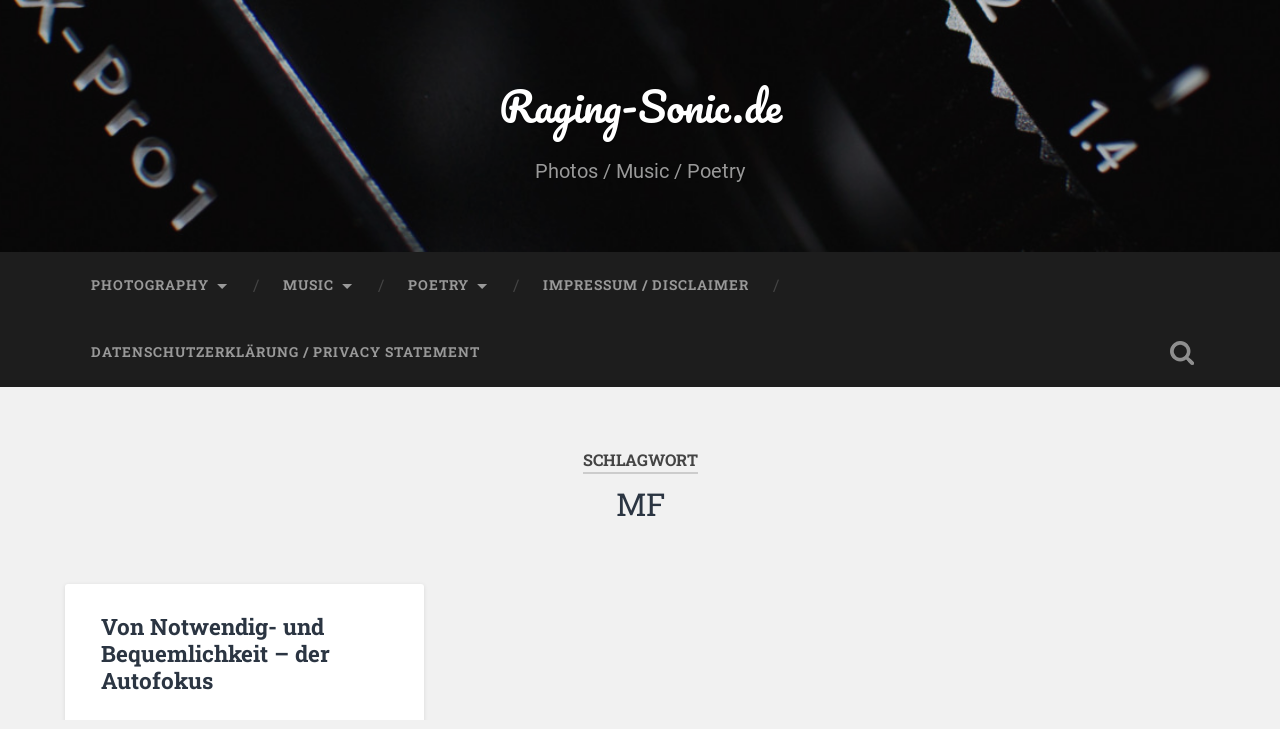

--- FILE ---
content_type: text/html; charset=UTF-8
request_url: https://raging-sonic.de/tag/mf/
body_size: 8756
content:
<!DOCTYPE html>

<html lang="de">

	<head>
		
		<meta charset="UTF-8">
		<meta name="viewport" content="width=device-width, initial-scale=1.0, maximum-scale=1.0, user-scalable=no" >
						 
		<meta name='robots' content='index, follow, max-image-preview:large, max-snippet:-1, max-video-preview:-1' />
	<style>img:is([sizes="auto" i], [sizes^="auto," i]) { contain-intrinsic-size: 3000px 1500px }</style>
	
	<!-- This site is optimized with the Yoast SEO plugin v25.2 - https://yoast.com/wordpress/plugins/seo/ -->
	<title>MF Archive - Raging-Sonic.de</title>
	<link rel="canonical" href="https://raging-sonic.de/tag/mf/" />
	<meta property="og:locale" content="de_DE" />
	<meta property="og:type" content="article" />
	<meta property="og:title" content="MF Archive - Raging-Sonic.de" />
	<meta property="og:url" content="https://raging-sonic.de/tag/mf/" />
	<meta property="og:site_name" content="Raging-Sonic.de" />
	<meta property="og:image" content="https://raging-sonic.de/wp-content/uploads/2016/09/14199527_1233380973360871_4786388354135851532_n.jpg" />
	<meta property="og:image:width" content="584" />
	<meta property="og:image:height" content="583" />
	<meta property="og:image:type" content="image/jpeg" />
	<meta name="twitter:card" content="summary_large_image" />
	<script type="application/ld+json" class="yoast-schema-graph">{"@context":"https://schema.org","@graph":[{"@type":"CollectionPage","@id":"https://raging-sonic.de/tag/mf/","url":"https://raging-sonic.de/tag/mf/","name":"MF Archive - Raging-Sonic.de","isPartOf":{"@id":"https://raging-sonic.de/#website"},"breadcrumb":{"@id":"https://raging-sonic.de/tag/mf/#breadcrumb"},"inLanguage":"de"},{"@type":"BreadcrumbList","@id":"https://raging-sonic.de/tag/mf/#breadcrumb","itemListElement":[{"@type":"ListItem","position":1,"name":"Startseite","item":"https://raging-sonic.de/"},{"@type":"ListItem","position":2,"name":"MF"}]},{"@type":"WebSite","@id":"https://raging-sonic.de/#website","url":"https://raging-sonic.de/","name":"Raging-Sonic.de","description":"Photos / Music / Poetry","publisher":{"@id":"https://raging-sonic.de/#/schema/person/01dada5dfd1362226512df44e050e2e4"},"potentialAction":[{"@type":"SearchAction","target":{"@type":"EntryPoint","urlTemplate":"https://raging-sonic.de/?s={search_term_string}"},"query-input":{"@type":"PropertyValueSpecification","valueRequired":true,"valueName":"search_term_string"}}],"inLanguage":"de"},{"@type":["Person","Organization"],"@id":"https://raging-sonic.de/#/schema/person/01dada5dfd1362226512df44e050e2e4","name":"RagingSonic","image":{"@type":"ImageObject","inLanguage":"de","@id":"https://raging-sonic.de/#/schema/person/image/","url":"https://secure.gravatar.com/avatar/267e17c4605bc8a8dd0a280986199371e4f516e7ae1fbb267544f9df008fd0ea?s=96&d=blank&r=g","contentUrl":"https://secure.gravatar.com/avatar/267e17c4605bc8a8dd0a280986199371e4f516e7ae1fbb267544f9df008fd0ea?s=96&d=blank&r=g","caption":"RagingSonic"},"logo":{"@id":"https://raging-sonic.de/#/schema/person/image/"}}]}</script>
	<!-- / Yoast SEO plugin. -->


<link rel="alternate" type="application/rss+xml" title="Raging-Sonic.de &raquo; Feed" href="https://raging-sonic.de/feed/" />
<link rel="alternate" type="application/rss+xml" title="Raging-Sonic.de &raquo; Kommentar-Feed" href="https://raging-sonic.de/comments/feed/" />
<link rel="alternate" type="application/rss+xml" title="Raging-Sonic.de &raquo; MF Schlagwort-Feed" href="https://raging-sonic.de/tag/mf/feed/" />
<script type="text/javascript">
/* <![CDATA[ */
window._wpemojiSettings = {"baseUrl":"https:\/\/s.w.org\/images\/core\/emoji\/16.0.1\/72x72\/","ext":".png","svgUrl":"https:\/\/s.w.org\/images\/core\/emoji\/16.0.1\/svg\/","svgExt":".svg","source":{"concatemoji":"https:\/\/raging-sonic.de\/wp-includes\/js\/wp-emoji-release.min.js?ver=6.8.3"}};
/*! This file is auto-generated */
!function(s,n){var o,i,e;function c(e){try{var t={supportTests:e,timestamp:(new Date).valueOf()};sessionStorage.setItem(o,JSON.stringify(t))}catch(e){}}function p(e,t,n){e.clearRect(0,0,e.canvas.width,e.canvas.height),e.fillText(t,0,0);var t=new Uint32Array(e.getImageData(0,0,e.canvas.width,e.canvas.height).data),a=(e.clearRect(0,0,e.canvas.width,e.canvas.height),e.fillText(n,0,0),new Uint32Array(e.getImageData(0,0,e.canvas.width,e.canvas.height).data));return t.every(function(e,t){return e===a[t]})}function u(e,t){e.clearRect(0,0,e.canvas.width,e.canvas.height),e.fillText(t,0,0);for(var n=e.getImageData(16,16,1,1),a=0;a<n.data.length;a++)if(0!==n.data[a])return!1;return!0}function f(e,t,n,a){switch(t){case"flag":return n(e,"\ud83c\udff3\ufe0f\u200d\u26a7\ufe0f","\ud83c\udff3\ufe0f\u200b\u26a7\ufe0f")?!1:!n(e,"\ud83c\udde8\ud83c\uddf6","\ud83c\udde8\u200b\ud83c\uddf6")&&!n(e,"\ud83c\udff4\udb40\udc67\udb40\udc62\udb40\udc65\udb40\udc6e\udb40\udc67\udb40\udc7f","\ud83c\udff4\u200b\udb40\udc67\u200b\udb40\udc62\u200b\udb40\udc65\u200b\udb40\udc6e\u200b\udb40\udc67\u200b\udb40\udc7f");case"emoji":return!a(e,"\ud83e\udedf")}return!1}function g(e,t,n,a){var r="undefined"!=typeof WorkerGlobalScope&&self instanceof WorkerGlobalScope?new OffscreenCanvas(300,150):s.createElement("canvas"),o=r.getContext("2d",{willReadFrequently:!0}),i=(o.textBaseline="top",o.font="600 32px Arial",{});return e.forEach(function(e){i[e]=t(o,e,n,a)}),i}function t(e){var t=s.createElement("script");t.src=e,t.defer=!0,s.head.appendChild(t)}"undefined"!=typeof Promise&&(o="wpEmojiSettingsSupports",i=["flag","emoji"],n.supports={everything:!0,everythingExceptFlag:!0},e=new Promise(function(e){s.addEventListener("DOMContentLoaded",e,{once:!0})}),new Promise(function(t){var n=function(){try{var e=JSON.parse(sessionStorage.getItem(o));if("object"==typeof e&&"number"==typeof e.timestamp&&(new Date).valueOf()<e.timestamp+604800&&"object"==typeof e.supportTests)return e.supportTests}catch(e){}return null}();if(!n){if("undefined"!=typeof Worker&&"undefined"!=typeof OffscreenCanvas&&"undefined"!=typeof URL&&URL.createObjectURL&&"undefined"!=typeof Blob)try{var e="postMessage("+g.toString()+"("+[JSON.stringify(i),f.toString(),p.toString(),u.toString()].join(",")+"));",a=new Blob([e],{type:"text/javascript"}),r=new Worker(URL.createObjectURL(a),{name:"wpTestEmojiSupports"});return void(r.onmessage=function(e){c(n=e.data),r.terminate(),t(n)})}catch(e){}c(n=g(i,f,p,u))}t(n)}).then(function(e){for(var t in e)n.supports[t]=e[t],n.supports.everything=n.supports.everything&&n.supports[t],"flag"!==t&&(n.supports.everythingExceptFlag=n.supports.everythingExceptFlag&&n.supports[t]);n.supports.everythingExceptFlag=n.supports.everythingExceptFlag&&!n.supports.flag,n.DOMReady=!1,n.readyCallback=function(){n.DOMReady=!0}}).then(function(){return e}).then(function(){var e;n.supports.everything||(n.readyCallback(),(e=n.source||{}).concatemoji?t(e.concatemoji):e.wpemoji&&e.twemoji&&(t(e.twemoji),t(e.wpemoji)))}))}((window,document),window._wpemojiSettings);
/* ]]> */
</script>
<link rel='stylesheet' id='scap.flashblock-css' href='https://raging-sonic.de/wp-content/plugins/compact-wp-audio-player/css/flashblock.css?ver=6.8.3' type='text/css' media='all' />
<link rel='stylesheet' id='scap.player-css' href='https://raging-sonic.de/wp-content/plugins/compact-wp-audio-player/css/player.css?ver=6.8.3' type='text/css' media='all' />
<style id='wp-emoji-styles-inline-css' type='text/css'>

	img.wp-smiley, img.emoji {
		display: inline !important;
		border: none !important;
		box-shadow: none !important;
		height: 1em !important;
		width: 1em !important;
		margin: 0 0.07em !important;
		vertical-align: -0.1em !important;
		background: none !important;
		padding: 0 !important;
	}
</style>
<link rel='stylesheet' id='wp-block-library-css' href='https://raging-sonic.de/wp-includes/css/dist/block-library/style.min.css?ver=6.8.3' type='text/css' media='all' />
<style id='classic-theme-styles-inline-css' type='text/css'>
/*! This file is auto-generated */
.wp-block-button__link{color:#fff;background-color:#32373c;border-radius:9999px;box-shadow:none;text-decoration:none;padding:calc(.667em + 2px) calc(1.333em + 2px);font-size:1.125em}.wp-block-file__button{background:#32373c;color:#fff;text-decoration:none}
</style>
<style id='global-styles-inline-css' type='text/css'>
:root{--wp--preset--aspect-ratio--square: 1;--wp--preset--aspect-ratio--4-3: 4/3;--wp--preset--aspect-ratio--3-4: 3/4;--wp--preset--aspect-ratio--3-2: 3/2;--wp--preset--aspect-ratio--2-3: 2/3;--wp--preset--aspect-ratio--16-9: 16/9;--wp--preset--aspect-ratio--9-16: 9/16;--wp--preset--color--black: #222;--wp--preset--color--cyan-bluish-gray: #abb8c3;--wp--preset--color--white: #fff;--wp--preset--color--pale-pink: #f78da7;--wp--preset--color--vivid-red: #cf2e2e;--wp--preset--color--luminous-vivid-orange: #ff6900;--wp--preset--color--luminous-vivid-amber: #fcb900;--wp--preset--color--light-green-cyan: #7bdcb5;--wp--preset--color--vivid-green-cyan: #00d084;--wp--preset--color--pale-cyan-blue: #8ed1fc;--wp--preset--color--vivid-cyan-blue: #0693e3;--wp--preset--color--vivid-purple: #9b51e0;--wp--preset--color--accent: #13C4A5;--wp--preset--color--dark-gray: #444;--wp--preset--color--medium-gray: #666;--wp--preset--color--light-gray: #888;--wp--preset--gradient--vivid-cyan-blue-to-vivid-purple: linear-gradient(135deg,rgba(6,147,227,1) 0%,rgb(155,81,224) 100%);--wp--preset--gradient--light-green-cyan-to-vivid-green-cyan: linear-gradient(135deg,rgb(122,220,180) 0%,rgb(0,208,130) 100%);--wp--preset--gradient--luminous-vivid-amber-to-luminous-vivid-orange: linear-gradient(135deg,rgba(252,185,0,1) 0%,rgba(255,105,0,1) 100%);--wp--preset--gradient--luminous-vivid-orange-to-vivid-red: linear-gradient(135deg,rgba(255,105,0,1) 0%,rgb(207,46,46) 100%);--wp--preset--gradient--very-light-gray-to-cyan-bluish-gray: linear-gradient(135deg,rgb(238,238,238) 0%,rgb(169,184,195) 100%);--wp--preset--gradient--cool-to-warm-spectrum: linear-gradient(135deg,rgb(74,234,220) 0%,rgb(151,120,209) 20%,rgb(207,42,186) 40%,rgb(238,44,130) 60%,rgb(251,105,98) 80%,rgb(254,248,76) 100%);--wp--preset--gradient--blush-light-purple: linear-gradient(135deg,rgb(255,206,236) 0%,rgb(152,150,240) 100%);--wp--preset--gradient--blush-bordeaux: linear-gradient(135deg,rgb(254,205,165) 0%,rgb(254,45,45) 50%,rgb(107,0,62) 100%);--wp--preset--gradient--luminous-dusk: linear-gradient(135deg,rgb(255,203,112) 0%,rgb(199,81,192) 50%,rgb(65,88,208) 100%);--wp--preset--gradient--pale-ocean: linear-gradient(135deg,rgb(255,245,203) 0%,rgb(182,227,212) 50%,rgb(51,167,181) 100%);--wp--preset--gradient--electric-grass: linear-gradient(135deg,rgb(202,248,128) 0%,rgb(113,206,126) 100%);--wp--preset--gradient--midnight: linear-gradient(135deg,rgb(2,3,129) 0%,rgb(40,116,252) 100%);--wp--preset--font-size--small: 16px;--wp--preset--font-size--medium: 20px;--wp--preset--font-size--large: 24px;--wp--preset--font-size--x-large: 42px;--wp--preset--font-size--regular: 18px;--wp--preset--font-size--larger: 32px;--wp--preset--spacing--20: 0.44rem;--wp--preset--spacing--30: 0.67rem;--wp--preset--spacing--40: 1rem;--wp--preset--spacing--50: 1.5rem;--wp--preset--spacing--60: 2.25rem;--wp--preset--spacing--70: 3.38rem;--wp--preset--spacing--80: 5.06rem;--wp--preset--shadow--natural: 6px 6px 9px rgba(0, 0, 0, 0.2);--wp--preset--shadow--deep: 12px 12px 50px rgba(0, 0, 0, 0.4);--wp--preset--shadow--sharp: 6px 6px 0px rgba(0, 0, 0, 0.2);--wp--preset--shadow--outlined: 6px 6px 0px -3px rgba(255, 255, 255, 1), 6px 6px rgba(0, 0, 0, 1);--wp--preset--shadow--crisp: 6px 6px 0px rgba(0, 0, 0, 1);}:where(.is-layout-flex){gap: 0.5em;}:where(.is-layout-grid){gap: 0.5em;}body .is-layout-flex{display: flex;}.is-layout-flex{flex-wrap: wrap;align-items: center;}.is-layout-flex > :is(*, div){margin: 0;}body .is-layout-grid{display: grid;}.is-layout-grid > :is(*, div){margin: 0;}:where(.wp-block-columns.is-layout-flex){gap: 2em;}:where(.wp-block-columns.is-layout-grid){gap: 2em;}:where(.wp-block-post-template.is-layout-flex){gap: 1.25em;}:where(.wp-block-post-template.is-layout-grid){gap: 1.25em;}.has-black-color{color: var(--wp--preset--color--black) !important;}.has-cyan-bluish-gray-color{color: var(--wp--preset--color--cyan-bluish-gray) !important;}.has-white-color{color: var(--wp--preset--color--white) !important;}.has-pale-pink-color{color: var(--wp--preset--color--pale-pink) !important;}.has-vivid-red-color{color: var(--wp--preset--color--vivid-red) !important;}.has-luminous-vivid-orange-color{color: var(--wp--preset--color--luminous-vivid-orange) !important;}.has-luminous-vivid-amber-color{color: var(--wp--preset--color--luminous-vivid-amber) !important;}.has-light-green-cyan-color{color: var(--wp--preset--color--light-green-cyan) !important;}.has-vivid-green-cyan-color{color: var(--wp--preset--color--vivid-green-cyan) !important;}.has-pale-cyan-blue-color{color: var(--wp--preset--color--pale-cyan-blue) !important;}.has-vivid-cyan-blue-color{color: var(--wp--preset--color--vivid-cyan-blue) !important;}.has-vivid-purple-color{color: var(--wp--preset--color--vivid-purple) !important;}.has-black-background-color{background-color: var(--wp--preset--color--black) !important;}.has-cyan-bluish-gray-background-color{background-color: var(--wp--preset--color--cyan-bluish-gray) !important;}.has-white-background-color{background-color: var(--wp--preset--color--white) !important;}.has-pale-pink-background-color{background-color: var(--wp--preset--color--pale-pink) !important;}.has-vivid-red-background-color{background-color: var(--wp--preset--color--vivid-red) !important;}.has-luminous-vivid-orange-background-color{background-color: var(--wp--preset--color--luminous-vivid-orange) !important;}.has-luminous-vivid-amber-background-color{background-color: var(--wp--preset--color--luminous-vivid-amber) !important;}.has-light-green-cyan-background-color{background-color: var(--wp--preset--color--light-green-cyan) !important;}.has-vivid-green-cyan-background-color{background-color: var(--wp--preset--color--vivid-green-cyan) !important;}.has-pale-cyan-blue-background-color{background-color: var(--wp--preset--color--pale-cyan-blue) !important;}.has-vivid-cyan-blue-background-color{background-color: var(--wp--preset--color--vivid-cyan-blue) !important;}.has-vivid-purple-background-color{background-color: var(--wp--preset--color--vivid-purple) !important;}.has-black-border-color{border-color: var(--wp--preset--color--black) !important;}.has-cyan-bluish-gray-border-color{border-color: var(--wp--preset--color--cyan-bluish-gray) !important;}.has-white-border-color{border-color: var(--wp--preset--color--white) !important;}.has-pale-pink-border-color{border-color: var(--wp--preset--color--pale-pink) !important;}.has-vivid-red-border-color{border-color: var(--wp--preset--color--vivid-red) !important;}.has-luminous-vivid-orange-border-color{border-color: var(--wp--preset--color--luminous-vivid-orange) !important;}.has-luminous-vivid-amber-border-color{border-color: var(--wp--preset--color--luminous-vivid-amber) !important;}.has-light-green-cyan-border-color{border-color: var(--wp--preset--color--light-green-cyan) !important;}.has-vivid-green-cyan-border-color{border-color: var(--wp--preset--color--vivid-green-cyan) !important;}.has-pale-cyan-blue-border-color{border-color: var(--wp--preset--color--pale-cyan-blue) !important;}.has-vivid-cyan-blue-border-color{border-color: var(--wp--preset--color--vivid-cyan-blue) !important;}.has-vivid-purple-border-color{border-color: var(--wp--preset--color--vivid-purple) !important;}.has-vivid-cyan-blue-to-vivid-purple-gradient-background{background: var(--wp--preset--gradient--vivid-cyan-blue-to-vivid-purple) !important;}.has-light-green-cyan-to-vivid-green-cyan-gradient-background{background: var(--wp--preset--gradient--light-green-cyan-to-vivid-green-cyan) !important;}.has-luminous-vivid-amber-to-luminous-vivid-orange-gradient-background{background: var(--wp--preset--gradient--luminous-vivid-amber-to-luminous-vivid-orange) !important;}.has-luminous-vivid-orange-to-vivid-red-gradient-background{background: var(--wp--preset--gradient--luminous-vivid-orange-to-vivid-red) !important;}.has-very-light-gray-to-cyan-bluish-gray-gradient-background{background: var(--wp--preset--gradient--very-light-gray-to-cyan-bluish-gray) !important;}.has-cool-to-warm-spectrum-gradient-background{background: var(--wp--preset--gradient--cool-to-warm-spectrum) !important;}.has-blush-light-purple-gradient-background{background: var(--wp--preset--gradient--blush-light-purple) !important;}.has-blush-bordeaux-gradient-background{background: var(--wp--preset--gradient--blush-bordeaux) !important;}.has-luminous-dusk-gradient-background{background: var(--wp--preset--gradient--luminous-dusk) !important;}.has-pale-ocean-gradient-background{background: var(--wp--preset--gradient--pale-ocean) !important;}.has-electric-grass-gradient-background{background: var(--wp--preset--gradient--electric-grass) !important;}.has-midnight-gradient-background{background: var(--wp--preset--gradient--midnight) !important;}.has-small-font-size{font-size: var(--wp--preset--font-size--small) !important;}.has-medium-font-size{font-size: var(--wp--preset--font-size--medium) !important;}.has-large-font-size{font-size: var(--wp--preset--font-size--large) !important;}.has-x-large-font-size{font-size: var(--wp--preset--font-size--x-large) !important;}
:where(.wp-block-post-template.is-layout-flex){gap: 1.25em;}:where(.wp-block-post-template.is-layout-grid){gap: 1.25em;}
:where(.wp-block-columns.is-layout-flex){gap: 2em;}:where(.wp-block-columns.is-layout-grid){gap: 2em;}
:root :where(.wp-block-pullquote){font-size: 1.5em;line-height: 1.6;}
</style>
<link rel='stylesheet' id='wp-glossary-css-css' href='https://raging-sonic.de/wp-content/plugins/wp-glossary/css/wp-glossary.css?ver=6.8.3' type='text/css' media='all' />
<link rel='stylesheet' id='wp-glossary-qtip-css-css' href='https://raging-sonic.de/wp-content/plugins/wp-glossary/ext/jquery.qtip.css?ver=6.8.3' type='text/css' media='all' />
<link rel='stylesheet' id='baskerville_googleFonts-css' href='https://raging-sonic.de/wp-content/themes/baskerville/assets/css/fonts.css?ver=6.8.3' type='text/css' media='all' />
<link rel='stylesheet' id='baskerville_style-css' href='https://raging-sonic.de/wp-content/themes/baskerville/style.css?ver=2.3.1' type='text/css' media='all' />
<script type="text/javascript" src="https://raging-sonic.de/wp-content/plugins/compact-wp-audio-player/js/soundmanager2-nodebug-jsmin.js?ver=6.8.3" id="scap.soundmanager2-js"></script>
<script type="text/javascript" src="https://raging-sonic.de/wp-includes/js/jquery/jquery.min.js?ver=3.7.1" id="jquery-core-js"></script>
<script type="text/javascript" src="https://raging-sonic.de/wp-includes/js/jquery/jquery-migrate.min.js?ver=3.4.1" id="jquery-migrate-js"></script>
<script type="text/javascript" src="https://raging-sonic.de/wp-includes/js/imagesloaded.min.js?ver=5.0.0" id="imagesloaded-js"></script>
<script type="text/javascript" src="https://raging-sonic.de/wp-includes/js/masonry.min.js?ver=4.2.2" id="masonry-js"></script>
<script type="text/javascript" src="https://raging-sonic.de/wp-content/themes/baskerville/assets/js/jquery.flexslider-min.js?ver=2.7.2" id="baskerville_flexslider-js"></script>
<script type="text/javascript" src="https://raging-sonic.de/wp-content/themes/baskerville/assets/js/global.js?ver=2.3.1" id="baskerville_global-js"></script>
<link rel="https://api.w.org/" href="https://raging-sonic.de/wp-json/" /><link rel="alternate" title="JSON" type="application/json" href="https://raging-sonic.de/wp-json/wp/v2/tags/125" /><link rel="EditURI" type="application/rsd+xml" title="RSD" href="https://raging-sonic.de/xmlrpc.php?rsd" />
<meta name="generator" content="WordPress 6.8.3" />
<style type="text/css">.recentcomments a{display:inline !important;padding:0 !important;margin:0 !important;}</style>	
	</head>
	
	<body class="archive tag tag-mf tag-125 wp-theme-baskerville no-featured-image">

		
		<a class="skip-link button" href="#site-content">Zum Inhalt springen</a>
	
		<div class="header section small-padding bg-dark bg-image" style="background-image: url( https://raging-sonic.de/wp-content/uploads/2016/01/cropped-MG_2751.jpg );">
		
			<div class="cover"></div>
			
			<div class="header-search-block bg-graphite hidden">
				<form role="search"  method="get" class="searchform" action="https://raging-sonic.de/">
	<label for="search-form-696eb4413e908">
		<span class="screen-reader-text">Suchen nach:</span>
		<input type="search" id="search-form-696eb4413e908" class="search-field" placeholder="Suchformular" value="" name="s" />
	</label>
	<input type="submit" class="searchsubmit" value="Suchen" />
</form>
			</div><!-- .header-search-block -->
					
			<div class="header-inner section-inner">
			
				
					<div class="blog-title">
						<a href="https://raging-sonic.de" rel="home">Raging-Sonic.de</a>
					</div>
				
											<h3 class="blog-description">Photos / Music / Poetry</h3>
									
											
			</div><!-- .header-inner -->
						
		</div><!-- .header -->
		
		<div class="navigation section no-padding bg-dark">
		
			<div class="navigation-inner section-inner">
			
				<button class="nav-toggle toggle fleft hidden">
					
					<div class="bar"></div>
					<div class="bar"></div>
					<div class="bar"></div>
					
				</button>
						
				<ul class="main-menu">
				
					<li id="menu-item-95" class="menu-item menu-item-type-taxonomy menu-item-object-category menu-item-has-children has-children menu-item-95"><a href="https://raging-sonic.de/category/photography/">Photography</a>
<ul class="sub-menu">
	<li id="menu-item-107" class="menu-item menu-item-type-taxonomy menu-item-object-category menu-item-107"><a href="https://raging-sonic.de/category/photography/photo-tours/">Photo-Tours</a></li>
	<li id="menu-item-108" class="menu-item menu-item-type-taxonomy menu-item-object-category menu-item-108"><a href="https://raging-sonic.de/category/photography/testsequipment/">Tests/Equipment</a></li>
	<li id="menu-item-311" class="menu-item menu-item-type-taxonomy menu-item-object-category menu-item-311"><a href="https://raging-sonic.de/category/photography/erfahrungentipps/">Erfahrungen+Tipps</a></li>
	<li id="menu-item-214" class="menu-item menu-item-type-post_type menu-item-object-page menu-item-has-children has-children menu-item-214"><a href="https://raging-sonic.de/portfolio/">Portfolio</a>
	<ul class="sub-menu">
		<li id="menu-item-217" class="menu-item menu-item-type-post_type menu-item-object-page menu-item-217"><a href="https://raging-sonic.de/makros/">Makros</a></li>
	</ul>
</li>
	<li id="menu-item-428" class="menu-item menu-item-type-custom menu-item-object-custom menu-item-428"><a href="/glossary/">Foto-Lexikon</a></li>
</ul>
</li>
<li id="menu-item-96" class="menu-item menu-item-type-taxonomy menu-item-object-category menu-item-has-children has-children menu-item-96"><a href="https://raging-sonic.de/category/music/">Music</a>
<ul class="sub-menu">
	<li id="menu-item-229" class="menu-item menu-item-type-post_type menu-item-object-page menu-item-229"><a href="https://raging-sonic.de/stream/">Stream</a></li>
	<li id="menu-item-109" class="menu-item menu-item-type-taxonomy menu-item-object-category menu-item-109"><a href="https://raging-sonic.de/category/music/empfehlungen-music/">Empfehlungen</a></li>
</ul>
</li>
<li id="menu-item-94" class="menu-item menu-item-type-taxonomy menu-item-object-category menu-item-has-children has-children menu-item-94"><a href="https://raging-sonic.de/category/poetry/">Poetry</a>
<ul class="sub-menu">
	<li id="menu-item-1217" class="menu-item menu-item-type-taxonomy menu-item-object-category menu-item-has-children has-children menu-item-1217"><a href="https://raging-sonic.de/category/poetry/maerchenonkel/">Märchenonkel</a>
	<ul class="sub-menu">
		<li id="menu-item-1218" class="menu-item menu-item-type-taxonomy menu-item-object-category menu-item-1218"><a href="https://raging-sonic.de/category/poetry/maerchenonkel/andersens-maerchen/">Andersens Märchen</a></li>
		<li id="menu-item-1219" class="menu-item menu-item-type-taxonomy menu-item-object-category menu-item-1219"><a href="https://raging-sonic.de/category/poetry/maerchenonkel/grimms-maerchen/">Grimms Märchen</a></li>
		<li id="menu-item-1220" class="menu-item menu-item-type-taxonomy menu-item-object-category menu-item-1220"><a href="https://raging-sonic.de/category/poetry/maerchenonkel/wilhelm-busch/">Wilhelm Busch</a></li>
	</ul>
</li>
	<li id="menu-item-105" class="menu-item menu-item-type-taxonomy menu-item-object-category menu-item-105"><a href="https://raging-sonic.de/category/poetry/short-stories/">Short Stories</a></li>
	<li id="menu-item-104" class="menu-item menu-item-type-taxonomy menu-item-object-category menu-item-104"><a href="https://raging-sonic.de/category/poetry/essay/">Essay</a></li>
	<li id="menu-item-106" class="menu-item menu-item-type-taxonomy menu-item-object-category menu-item-106"><a href="https://raging-sonic.de/category/poetry/empfehlungen/">Empfehlungen</a></li>
</ul>
</li>
<li id="menu-item-98" class="menu-item menu-item-type-post_type menu-item-object-page menu-item-98"><a href="https://raging-sonic.de/impressum/">Impressum / Disclaimer</a></li>
<li id="menu-item-1307" class="menu-item menu-item-type-post_type menu-item-object-page menu-item-privacy-policy menu-item-1307"><a rel="privacy-policy" href="https://raging-sonic.de/datenschutzerklaerung/">Datenschutzerklärung / Privacy Statement</a></li>
											
				</ul><!-- .main-menu -->
				 
				<button class="search-toggle toggle fright">
					<span class="screen-reader-text">Suchfeld ein-/ausblenden</span>
				</button>
				 
				<div class="clear"></div>
				 
			</div><!-- .navigation-inner -->
			
		</div><!-- .navigation -->
		
		<div class="mobile-navigation section bg-graphite no-padding hidden">
					
			<ul class="mobile-menu">
			
				<li class="menu-item menu-item-type-taxonomy menu-item-object-category menu-item-has-children has-children menu-item-95"><a href="https://raging-sonic.de/category/photography/">Photography</a>
<ul class="sub-menu">
	<li class="menu-item menu-item-type-taxonomy menu-item-object-category menu-item-107"><a href="https://raging-sonic.de/category/photography/photo-tours/">Photo-Tours</a></li>
	<li class="menu-item menu-item-type-taxonomy menu-item-object-category menu-item-108"><a href="https://raging-sonic.de/category/photography/testsequipment/">Tests/Equipment</a></li>
	<li class="menu-item menu-item-type-taxonomy menu-item-object-category menu-item-311"><a href="https://raging-sonic.de/category/photography/erfahrungentipps/">Erfahrungen+Tipps</a></li>
	<li class="menu-item menu-item-type-post_type menu-item-object-page menu-item-has-children has-children menu-item-214"><a href="https://raging-sonic.de/portfolio/">Portfolio</a>
	<ul class="sub-menu">
		<li class="menu-item menu-item-type-post_type menu-item-object-page menu-item-217"><a href="https://raging-sonic.de/makros/">Makros</a></li>
	</ul>
</li>
	<li class="menu-item menu-item-type-custom menu-item-object-custom menu-item-428"><a href="/glossary/">Foto-Lexikon</a></li>
</ul>
</li>
<li class="menu-item menu-item-type-taxonomy menu-item-object-category menu-item-has-children has-children menu-item-96"><a href="https://raging-sonic.de/category/music/">Music</a>
<ul class="sub-menu">
	<li class="menu-item menu-item-type-post_type menu-item-object-page menu-item-229"><a href="https://raging-sonic.de/stream/">Stream</a></li>
	<li class="menu-item menu-item-type-taxonomy menu-item-object-category menu-item-109"><a href="https://raging-sonic.de/category/music/empfehlungen-music/">Empfehlungen</a></li>
</ul>
</li>
<li class="menu-item menu-item-type-taxonomy menu-item-object-category menu-item-has-children has-children menu-item-94"><a href="https://raging-sonic.de/category/poetry/">Poetry</a>
<ul class="sub-menu">
	<li class="menu-item menu-item-type-taxonomy menu-item-object-category menu-item-has-children has-children menu-item-1217"><a href="https://raging-sonic.de/category/poetry/maerchenonkel/">Märchenonkel</a>
	<ul class="sub-menu">
		<li class="menu-item menu-item-type-taxonomy menu-item-object-category menu-item-1218"><a href="https://raging-sonic.de/category/poetry/maerchenonkel/andersens-maerchen/">Andersens Märchen</a></li>
		<li class="menu-item menu-item-type-taxonomy menu-item-object-category menu-item-1219"><a href="https://raging-sonic.de/category/poetry/maerchenonkel/grimms-maerchen/">Grimms Märchen</a></li>
		<li class="menu-item menu-item-type-taxonomy menu-item-object-category menu-item-1220"><a href="https://raging-sonic.de/category/poetry/maerchenonkel/wilhelm-busch/">Wilhelm Busch</a></li>
	</ul>
</li>
	<li class="menu-item menu-item-type-taxonomy menu-item-object-category menu-item-105"><a href="https://raging-sonic.de/category/poetry/short-stories/">Short Stories</a></li>
	<li class="menu-item menu-item-type-taxonomy menu-item-object-category menu-item-104"><a href="https://raging-sonic.de/category/poetry/essay/">Essay</a></li>
	<li class="menu-item menu-item-type-taxonomy menu-item-object-category menu-item-106"><a href="https://raging-sonic.de/category/poetry/empfehlungen/">Empfehlungen</a></li>
</ul>
</li>
<li class="menu-item menu-item-type-post_type menu-item-object-page menu-item-98"><a href="https://raging-sonic.de/impressum/">Impressum / Disclaimer</a></li>
<li class="menu-item menu-item-type-post_type menu-item-object-page menu-item-privacy-policy menu-item-1307"><a rel="privacy-policy" href="https://raging-sonic.de/datenschutzerklaerung/">Datenschutzerklärung / Privacy Statement</a></li>
										
			 </ul><!-- .main-menu -->
		
		</div><!-- .mobile-navigation -->
<div class="wrapper section medium-padding" id="site-content">

	
		<div class="page-title section-inner">

							<h1>
											<span class="top">Schlagwort</span>
																<span class="bottom">MF</span>
									</h1>
			
						
		</div><!-- .page-title -->

	
	<div class="content section-inner">
																		                    
				
			<div class="posts">
					
		    			    	
		    		<div class="post-container">
		    	
						<div id="post-565" class="post-565 post type-post status-publish format-standard hentry category-erfahrungentipps tag-af tag-autofokus tag-manueller-fokus tag-mf">
			    	
				    		<div class="post-header">

			<h2 class="post-title"><a href="https://raging-sonic.de/2014/02/09/von-notwendig-und-bequemlichkeit-der-autofokus/" rel="bookmark">Von Notwendig- und Bequemlichkeit &#8211; der Autofokus</a></h2>
	    
        
</div><!-- .post-header -->


	<div class="post-excerpt">
		<p>Heutzutage wird der Autofokus (AF) einer Kamera zum Kernfeature hochstilisiert &#8211; die Funktion des AF entscheidet über Wohl und Wehe und letztlich den Erfolg der Kamera (Beispiel Canon EOS M). Ich möchte das an dieser Stelle einmal zur Diskussion stellen&#8230; <a class="more-link" href="https://raging-sonic.de/2014/02/09/von-notwendig-und-bequemlichkeit-der-autofokus/">Weiterlesen &rarr;</a></p>
	</div><!-- .post-excerpt -->


		<div class="post-meta">
		
			<a class="post-date" href="https://raging-sonic.de/2014/02/09/von-notwendig-und-bequemlichkeit-der-autofokus/">9. Februar 2014</a>
			
			<a href="https://raging-sonic.de/2014/02/09/von-notwendig-und-bequemlichkeit-der-autofokus/#respond" class="post-comments" >0</a>			
			<div class="clear"></div>
		
		</div><!-- .post-meta -->
		
					    				    		
			    		</div><!-- .post -->
		    		
		    		</div>
		    			        		            
		        	        	                    
						
		</div><!-- .posts -->
			
	</div><!-- .content -->
	
				
	<div class="clear"></div>

</div><!-- .wrapper -->
	              	        

	<div class="footer section medium-padding bg-graphite">
	
		<div class="section-inner row">
		
						
				<div class="column column-1 one-third">
				
					<div class="widgets">
			
						<div class="widget widget_categories"><div class="widget-content"><h3 class="widget-title">Kategorien</h3>
			<ul>
					<li class="cat-item cat-item-1"><a href="https://raging-sonic.de/category/allgemein/">Allgemein</a>
</li>
	<li class="cat-item cat-item-139"><a href="https://raging-sonic.de/category/poetry/maerchenonkel/andersens-maerchen/">Andersens Märchen</a>
</li>
	<li class="cat-item cat-item-7"><a href="https://raging-sonic.de/category/poetry/empfehlungen/">Empfehlungen</a>
</li>
	<li class="cat-item cat-item-84"><a href="https://raging-sonic.de/category/photography/erfahrungentipps/">Erfahrungen+Tipps</a>
</li>
	<li class="cat-item cat-item-5"><a href="https://raging-sonic.de/category/poetry/essay/">Essay</a>
</li>
	<li class="cat-item cat-item-138"><a href="https://raging-sonic.de/category/poetry/maerchenonkel/grimms-maerchen/">Grimms Märchen</a>
</li>
	<li class="cat-item cat-item-137"><a href="https://raging-sonic.de/category/poetry/maerchenonkel/">Märchenonkel</a>
</li>
	<li class="cat-item cat-item-10"><a href="https://raging-sonic.de/category/music/">Music</a>
</li>
	<li class="cat-item cat-item-9"><a href="https://raging-sonic.de/category/photography/photo-tours/">Photo-Tours</a>
</li>
	<li class="cat-item cat-item-3"><a href="https://raging-sonic.de/category/photography/">Photography</a>
</li>
	<li class="cat-item cat-item-4"><a href="https://raging-sonic.de/category/poetry/">Poetry</a>
</li>
	<li class="cat-item cat-item-153"><a href="https://raging-sonic.de/category/poetry/maerchenonkel/schottische-maerchen/">Schottische Märchen</a>
</li>
	<li class="cat-item cat-item-6"><a href="https://raging-sonic.de/category/poetry/short-stories/">Short Stories</a>
</li>
	<li class="cat-item cat-item-8"><a href="https://raging-sonic.de/category/photography/testsequipment/">Tests/Equipment</a>
</li>
	<li class="cat-item cat-item-149"><a href="https://raging-sonic.de/category/poetry/maerchenonkel/theodor-storm/">Theodor Storm</a>
</li>
	<li class="cat-item cat-item-140"><a href="https://raging-sonic.de/category/poetry/maerchenonkel/wilhelm-busch/">Wilhelm Busch</a>
</li>
			</ul>

			</div><div class="clear"></div></div>											
					</div>
					
				</div><!-- .column-1 -->
				
							
						
				<div class="column column-2 one-third">
				
					<div class="widgets">
			
						<div class="widget widget_meta"><div class="widget-content"><h3 class="widget-title">Meta</h3>
		<ul>
						<li><a rel="nofollow" href="https://raging-sonic.de/wp-login.php">Anmelden</a></li>
			<li><a href="https://raging-sonic.de/feed/">Feed der Einträge</a></li>
			<li><a href="https://raging-sonic.de/comments/feed/">Kommentar-Feed</a></li>

			<li><a href="https://de.wordpress.org/">WordPress.org</a></li>
		</ul>

		</div><div class="clear"></div></div>											
					</div><!-- .widgets -->
					
				</div><!-- .column-2 -->
				
											
						
				<div class="column column-3 one-third">
			
					<div class="widgets">
			
						<div class="widget widget_recent_comments"><div class="widget-content"><h3 class="widget-title">Neueste Kommentare</h3><ul id="recentcomments"><li class="recentcomments"><span class="comment-author-link">Martin Braun</span> bei <a href="https://raging-sonic.de/2013/05/19/bridgekameras-eine-alternative-zur-d-slr-beispiel-fujifilm-hs50exr/#comment-335">Bridgekameras &#8211; eine Alternative zur D-SLR? (Beispiel Fujifilm HS50EXR)</a></li><li class="recentcomments"><span class="comment-author-link">RagingSonic</span> bei <a href="https://raging-sonic.de/2016/08/16/zonlai-discover-25mm-f18/#comment-305">Zonlai Discover 25mm f/1,8</a></li><li class="recentcomments"><span class="comment-author-link">Haditta Tab</span> bei <a href="https://raging-sonic.de/2016/08/16/zonlai-discover-25mm-f18/#comment-298">Zonlai Discover 25mm f/1,8</a></li></ul></div><div class="clear"></div></div>											
					</div><!-- .widgets -->
					
				</div>
				
			<!-- .footer-c -->
			
			<div class="clear"></div>
		
		</div><!-- .section-inner -->

	</div><!-- .footer -->


<div class="credits section bg-dark small-padding">

	<div class="credits-inner section-inner">

		<p class="credits-left fleft">
		
			&copy; 2026 <a href="https://raging-sonic.de/">Raging-Sonic.de</a><span> &mdash; Diese Website läuft mit <a href="http://www.wordpress.org">WordPress</a></span>
		
		</p>
		
		<p class="credits-right fright">
			
			<span>Theme erstellt von <a href="https://andersnoren.se">Anders Norén</a> &mdash; </span><a class="tothetop" href="#">Nach oben &uarr;</a>
			
		</p>
		
		<div class="clear"></div>
	
	</div><!-- .credits-inner -->
	
</div><!-- .credits -->

<script type="speculationrules">
{"prefetch":[{"source":"document","where":{"and":[{"href_matches":"\/*"},{"not":{"href_matches":["\/wp-*.php","\/wp-admin\/*","\/wp-content\/uploads\/*","\/wp-content\/*","\/wp-content\/plugins\/*","\/wp-content\/themes\/baskerville\/*","\/*\\?(.+)"]}},{"not":{"selector_matches":"a[rel~=\"nofollow\"]"}},{"not":{"selector_matches":".no-prefetch, .no-prefetch a"}}]},"eagerness":"conservative"}]}
</script>

<!-- WP Audio player plugin v1.9.15 - https://www.tipsandtricks-hq.com/wordpress-audio-music-player-plugin-4556/ -->
    <script type="text/javascript">
        soundManager.useFlashBlock = true; // optional - if used, required flashblock.css
        soundManager.url = 'https://raging-sonic.de/wp-content/plugins/compact-wp-audio-player/swf/soundmanager2.swf';
        function play_mp3(flg, ids, mp3url, volume, loops)
        {
            //Check the file URL parameter value
            var pieces = mp3url.split("|");
            if (pieces.length > 1) {//We have got an .ogg file too
                mp3file = pieces[0];
                oggfile = pieces[1];
                //set the file URL to be an array with the mp3 and ogg file
                mp3url = new Array(mp3file, oggfile);
            }

            soundManager.createSound({
                id: 'btnplay_' + ids,
                volume: volume,
                url: mp3url
            });

            if (flg == 'play') {
                    soundManager.play('btnplay_' + ids, {
                    onfinish: function() {
                        if (loops == 'true') {
                            loopSound('btnplay_' + ids);
                        }
                        else {
                            document.getElementById('btnplay_' + ids).style.display = 'inline';
                            document.getElementById('btnstop_' + ids).style.display = 'none';
                        }
                    }
                });
            }
            else if (flg == 'stop') {
    //soundManager.stop('btnplay_'+ids);
                soundManager.pause('btnplay_' + ids);
            }
        }
        function show_hide(flag, ids)
        {
            if (flag == 'play') {
                document.getElementById('btnplay_' + ids).style.display = 'none';
                document.getElementById('btnstop_' + ids).style.display = 'inline';
            }
            else if (flag == 'stop') {
                document.getElementById('btnplay_' + ids).style.display = 'inline';
                document.getElementById('btnstop_' + ids).style.display = 'none';
            }
        }
        function loopSound(soundID)
        {
            window.setTimeout(function() {
                soundManager.play(soundID, {onfinish: function() {
                        loopSound(soundID);
                    }});
            }, 1);
        }
        function stop_all_tracks()
        {
            soundManager.stopAll();
            var inputs = document.getElementsByTagName("input");
            for (var i = 0; i < inputs.length; i++) {
                if (inputs[i].id.indexOf("btnplay_") == 0) {
                    inputs[i].style.display = 'inline';//Toggle the play button
                }
                if (inputs[i].id.indexOf("btnstop_") == 0) {
                    inputs[i].style.display = 'none';//Hide the stop button
                }
            }
        }
    </script>
    
</body>
</html>